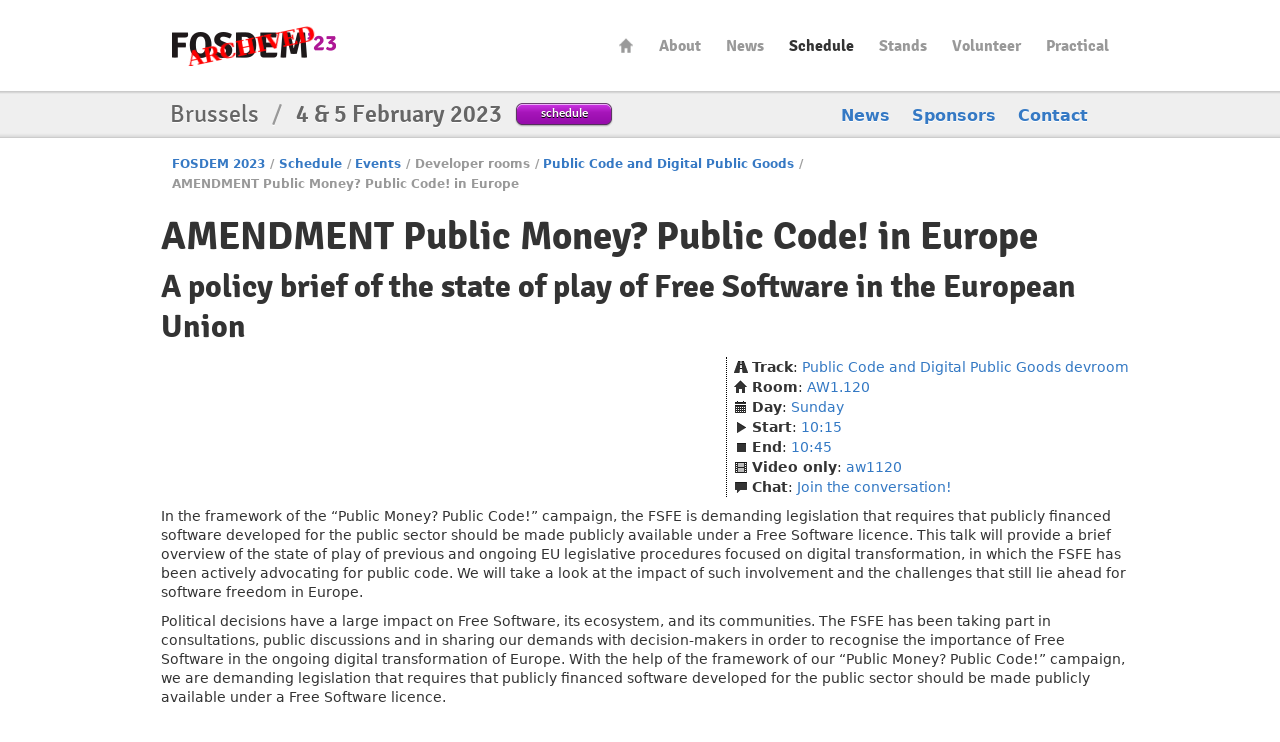

--- FILE ---
content_type: text/html
request_url: https://archive.fosdem.org/2023/schedule/event/publiccode_dpg_public_money/
body_size: 4078
content:
<!DOCTYPE html PUBLIC "-//W3C//DTD XHTML 1.0 Transitional//EN" "http://www.w3.org/TR/xhtml1/DTD/xhtml1-transitional.dtd">


<html xmlns="http://www.w3.org/1999/xhtml" lang="en" xml:lang="en">
  <head profile="http://a9.com/-/spec/opensearch/1.1/" prefix="og: http://ogp.me/ns#">
    <meta http-equiv="Content-Type" content="text/html; charset=utf-8" />
    <meta name="viewport" content="width=device-width, initial-scale=1.0"/>
    <meta name="generator" content="nanoc"/>
    <link rel="apple-touch-icon" sizes="120x120" href="/2023/apple-touch-icon.png" />
    <link rel="icon" type="image/png" href="/2023/favicon-32x32.png" sizes="32x32" />
    <link rel="icon" type="image/png" href="/2023/favicon-16x16.png" sizes="16x16" />
    <link rel="manifest" href="/2023/manifest.json" />
    <link rel="mask-icon" href="/2023/safari-pinned-tab.svg" color="#af2c93" />
    <meta name="msapplication-TileColor" content="#af2c93"/>
    <meta name="theme-color" content="#ffffff" />
    <link media="all" rel="stylesheet" type="text/css" href="/2023/assets/style/fosdem-3809132dc1880e542cab6467c6a20482269835fd4b4e25cbf780ba5930f552ae.css" />
    <link href="/2023/atom.xml" type="application/atom+xml" rel="alternate" title="FOSDEM 2023 ATOM Feed"/>
    <link href="/2023/rss.xml" type="application/rss+xml" rel="alternate" title="FOSDEM 2023 RSS Feed"/>
    <link href="/2023/opensearch.xml" type="application/opensearchdescription+xml" title="FOSDEM 2023 Search"/>
    
    
    
    <title>FOSDEM 2023 - AMENDMENT Public Money? Public Code! in Europe </title>
    <link rel="schema.DC" href="http://purl.org/DC/elements/1.0/" />
    <meta name="DC.Title" content="AMENDMENT Public Money? Public Code! in Europe "/>
    <meta name="DC.Format" content="text/html" />
    <meta name="DC.Language" content="en" />
    <meta name="DC.Subject" content="FOSDEM 2023" />
    <meta name="DC.Rights" content="http://creativecommons.org/licenses/by-sa/2.0/be/" />
    <meta property="og:title" content="FOSDEM 2023 - AMENDMENT Public Money? Public Code! in Europe " />
    <meta property="og:type" content="website" />
    <meta property="og:image" content="https://fosdem.org/2023/assets/style/logo-gear-7204a6874eb0128932db10ff4030910401ac06f4e907f8b4a40da24ba592b252.png" />
  </head>
  <body class="schedule-event"> 
    <div id="header">
      <div class="header-holder">
        <h1 class="logo"><a href="/2023/">FOSDEM23</a></h1>
        <ul id="nav">
          <li class="home"><a href="/2023/">Home</a></li>
<li><a href="/2023/about/">About</a></li>
<li><a href="/2023/news/">News</a></li>
<li class="active"><a href="/2023/schedule/">Schedule</a></li>
<li><a href="/2023/stands/">Stands</a></li>
<li><a href="/2023/volunteer/">Volunteer</a></li>
<li><a href="/2023/practical/">Practical</a></li>
        </ul> <!-- #nav -->
      </div> <!-- .header-holder -->
    </div> <!-- #header -->
    
      <div class="title-box">
        <div class="holder">
          <div class="frame">
            <div class="text-block">
              <h2>Brussels <span>/</span> <strong>4 &amp; 5 February 2023</strong></h2>
              
              <a class="btn-purple" href="/2023/schedule/">schedule</a>
              
            </div>
            <ul class="navbar">
              <li><a href="/2023/news/">News</a></li>
<li><a href="/2023/about/sponsors/">Sponsors</a></li>
<li><a href="/2023/contact/">Contact</a></li>
            </ul>
          </div>
        </div>
      </div> <!-- .title-box -->
    
    
          <div id="main">
      
      <ul class="breadcrumbs">
        <li><a href="/2023/">FOSDEM 2023</a></li><li class="separator">/</li><li><a href="/2023/schedule/">Schedule</a></li><li class="separator">/</li><li><a href="/2023/schedule/events/">Events</a></li><li class="separator">/</li><li>Developer rooms</li><li class="separator">/</li><li><a href="/2023/schedule/track/public_code_and_digital_public_goods/">Public Code and Digital Public Goods</a></li><li class="separator">/</li><li class="active">AMENDMENT Public Money? Public Code! in Europe </li>
      </ul>
      

      
        <div id="pagetitles">
        <h1>AMENDMENT Public Money? Public Code! in Europe </h1>
	
	<h2>A policy brief of the state of play of Free Software in the European Union</h2>
	
	</div>
      

      


<ul class="side-box">
  <li><i class="icon-road"></i> <strong>Track</strong>: <a href="/2023/schedule/track/public_code_and_digital_public_goods/">Public Code and Digital Public Goods devroom</a></li>
  <li><i class="icon-home"></i> <strong>Room</strong>: <a href="/2023/schedule/room/aw1120/">AW1.120</a></li>
  
  <li><i class="icon-calendar"></i> <strong>Day</strong>: <a href="/2023/schedule/day/sunday/">Sunday</a></li>
  <li><i class="icon-play"></i> <strong>Start</strong>: <a class="value-title" title="2023-02-05T10:15:00+01:00" href="/2023/schedule/day/sunday/#1015">10:15</a></li>
  <li><i class="icon-stop"></i> <strong>End</strong>: <a class="value-title" title="2023-02-05T10:45:00+01:00" href="/2023/schedule/day/sunday/#1045">10:45</a></li>
  
  <li id="live-stream-with-q-and-a" class="visible-desktop">
    <i class="icon-film"></i> <strong>Video only</strong>:
    
    <a href="">aw1120</a>
    
  </li>
  
  <li>
    <i class="icon-comment"></i> <strong>Chat</strong>:
    
    <a href="https://chat.fosdem.org/#/room/#2023-aw1.120:fosdem.org">Join the conversation!</a>
    
  </li>
</ul>
<br style="clear: both;"/>




<div class="event-blurb">

<div class="event-abstract"><p>In the framework of the “Public Money? Public Code!” campaign, the FSFE is demanding legislation that requires that publicly financed software developed for the public sector should be made publicly available under a Free Software licence. This talk will provide a brief overview of the state of play of previous and ongoing EU legislative procedures focused on digital transformation, in which the FSFE has been actively advocating for public code. We will take a look at the impact of such involvement and the challenges that still lie ahead for software freedom in Europe.</p></div>


<div class="event-description"><p>Political decisions have a large impact on Free Software, its ecosystem, and its communities. The FSFE has been taking part in consultations, public discussions and in sharing our demands with decision-makers in order to recognise the importance of Free Software in the ongoing digital transformation of Europe. With the help of the framework of our “Public Money? Public Code!” campaign, we are demanding legislation that requires that publicly financed software developed for the public sector should be made publicly available under a Free Software licence.</p>

<p>In this talk, we will delve into the EU Declaration of Digital Rights and Principles, the ongoing AI Act, as well as recently proposed Cyber Resilience Act, and the Product Liability Directive. We will further discuss the European Commission communication: "Open Source Strategy: Think Open”. This will help us analysing the shift of wording that has taken place on the part of the EU institutions until now but also to highlight some of the loopholes that still exist in such legal frameworks. We will finally list some of the challenges that we have to overcome to assure more public code in the public sector in Europe.</p>

<p>Please note that this talk was originally scheduled to be given at 10.00 but have been postponed to give room for the talk Covid Exposure Notification Out in the Open to be longer to cover for cancellations of other talks just before the schedule freeze.</p></div>

</div>




<div class="video">
  <video preload="none" controls="controls">
    <source src="https://video.fosdem.org/2023/AW1.120/publiccode_dpg_public_money.webm" type='video/webm; codecs="vp9, opus"' />
    <source src="https://video.fosdem.org/2023/AW1.120/publiccode_dpg_public_money.mp4" type='video/mp4' />
  </video>
</div>



<h3>Speakers</h3>
<table>
    <tbody>
        
        <tr>
          
          <td><a href="/2023/schedule/speaker/lina_ceballos/"><img class="thumb" height="32" width="32" src="/2023/schedule/speaker/lina_ceballos/7280303dda19ba7d3da3ae5babbe8822752ad822f90a00bc3cb9901e6ba8b77a.jpg" alt="Photo of Lina Ceballos"/></a></td>
          <td><a href="/2023/schedule/speaker/lina_ceballos/">Lina Ceballos</a></td>
        </tr>
        
    </tbody>
</table>





  <h3>Links</h3>
  <ul>
    
      <li><a href="https://publiccode.eu">Public Money? Public Code! website</a></li>
    
      <li><a href="https://fsfe.org">Free Software Foundation Europe website</a></li>
    
      <li><a href="https://video.fosdem.org/2023/AW1.120/publiccode_dpg_public_money.webm">Video recording (WebM/VP9)</a></li>
    
      <li><a href="https://video.fosdem.org/2023/AW1.120/publiccode_dpg_public_money.mp4">Video recording (mp4/aac)</a></li>
    
      <li><a href="https://chat.fosdem.org/#/room/#2023-aw1.120:fosdem.org">Chat room (web)</a></li>
    
      <li><a href="https://matrix.to/#/#2023-aw1.120:fosdem.org?web-instance[element.io]=chat.fosdem.org">Chat room (app)</a></li>
    
      <li><a href="https://submission.fosdem.org/feedback/14127.php">Submit feedback</a></li>
    
  </ul>




    </div> <!-- #main -->
    <div id="footer">
      <div class="footer-holder">
        <div class="panel-block">
          
          <div class="panel-column">
            <h3>FOSDEM</h3>
            <ul class="panel">
              <li class="home"><a accesskey="1" href="/2023/">Home</a></li>
<li><a accesskey="2" href="/2023/news/">News</a></li>
<li><a href="/2023/about/">About</a></li>
<li><a href="/2023/about/sponsors/">Sponsors</a></li>
<li><a href="/2023/support/donate/">Donate</a></li>
<li><a href="/2023/tshirts/">T-shirts and hoodies</a></li>
<li><a accesskey="5" href="/2023/faq/">FAQ</a></li>
<li><a href="/2023/archives/">Archives</a></li>
            </ul>
          </div> <!-- .panel-column -->
        
          <div class="panel-column">
            <h3>This year</h3>
            <ul class="panel">
              <li><a accesskey="s" href="/2023/schedule/">Schedule</a></li>
<li><a href="/2023/stands/">Stands</a></li>
<li><a href="/2023/certification/">Certification exams</a></li>
<li><a href="/2023/tshirts/">T-shirts and hoodies</a></li>
<li><a href="/2023/volunteer/">Volunteer</a></li>
<li><a href="/2023/fringe/">Fringe</a></li>
            </ul>
          </div> <!-- .panel-column -->
        
          <div class="panel-column">
            <h3>Practical information</h3>
            <ul class="panel">
              <li><a href="/2023/tshirts/">T-shirts and hoodies</a></li>
<li><a href="/2023/practical/accessibility/">Accessibility</a></li>
<li><a href="/2023/practical/conduct/">Code of Conduct</a></li>
<li><a href="/2023/practical/services/">During the Event</a></li>
<li><a href="/2023/practical/covid/">COVID-19 policy</a></li>
            </ul>
          </div> <!-- .panel-column -->
        
          <div class="panel-column">
            <h3>Media and press</h3>
            <ul class="panel">
              <li><a href="/2023/social/">Social media</a></li>
            </ul>
          </div> <!-- .panel-column -->
        
        </div> <!-- .panel-block -->
        <div class="company-info">
          <div class="company-info-logo"></div>
          <strong class="logo-small"><a href="/2023/schedule/">FOSDEM23</a></strong>
          <p>Brussels <span>/</span> <strong>4 &amp; 5 February 2023</strong></p>
        </div>
        <div class="license-info">
          <div class="license-info-logo"></div>
          This work is licensed under the Creative Commons Attribution 2.0 Belgium Licence.<br/>
          To view a copy of this licence, visit
          <a class="quiet" rel="license" href="http://creativecommons.org/licenses/by/2.0/be/deed.en">http://creativecommons.org/licenses/by/2.0/be/deed.en</a><br/>
          or send a letter to Creative Commons, 444 Castro Street, Suite 900, Mountain View, California, 94041, USA.<br />
          All content such as talks and biographies is the sole responsibility of the speaker.
        </div>
      </div>
    </div>
  </body>
</html>
